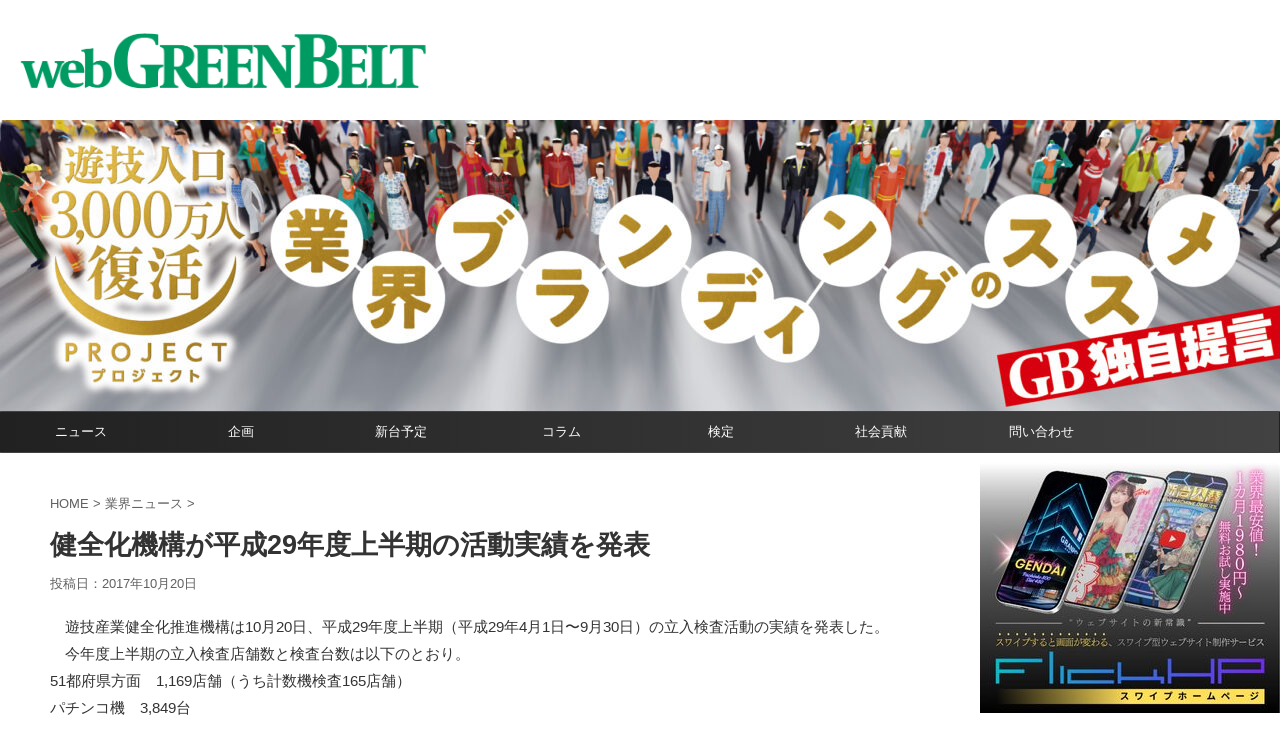

--- FILE ---
content_type: text/html; charset=UTF-8
request_url: https://web-greenbelt.jp/00009984/
body_size: 19892
content:
<!DOCTYPE html>
<!--[if lt IE 7]>
<html class="ie6" lang="ja"> <![endif]-->
<!--[if IE 7]>
<html class="i7" lang="ja"> <![endif]-->
<!--[if IE 8]>
<html class="ie" lang="ja"> <![endif]-->
<!--[if gt IE 8]><!-->
<html lang="ja" class="s-navi-right s-navi-search-overlay ">
	<!--<![endif]-->
	<head prefix="og: http://ogp.me/ns# fb: http://ogp.me/ns/fb# article: http://ogp.me/ns/article#">
		<meta charset="UTF-8" >
		<meta name="viewport" content="width=device-width,initial-scale=1.0,user-scalable=no,viewport-fit=cover">
		<meta name="format-detection" content="telephone=no" >

		
		<link rel="alternate" type="application/rss+xml" title="グリーンべると（パチンコ・パチスロ業界メディア） RSS Feed" href="https://web-greenbelt.jp/feed/" />
		<link rel="pingback" href="https://web-greenbelt.jp/wordpress/xmlrpc.php" >
		<!--[if lt IE 9]>
		<script src="https://web-greenbelt.jp/wordpress/wp-content/themes/affinger/js/html5shiv.js"></script>
		<![endif]-->
				<meta name='robots' content='max-image-preview:large' />
	<style>img:is([sizes="auto" i], [sizes^="auto," i]) { contain-intrinsic-size: 3000px 1500px }</style>
	<title>健全化機構が平成29年度上半期の活動実績を発表 - グリーンべると（パチンコ・パチスロ業界メディア）</title>
<script type="text/javascript">
/* <![CDATA[ */
window._wpemojiSettings = {"baseUrl":"https:\/\/s.w.org\/images\/core\/emoji\/16.0.1\/72x72\/","ext":".png","svgUrl":"https:\/\/s.w.org\/images\/core\/emoji\/16.0.1\/svg\/","svgExt":".svg","source":{"concatemoji":"https:\/\/web-greenbelt.jp\/wordpress\/wp-includes\/js\/wp-emoji-release.min.js?ver=6.8.2"}};
/*! This file is auto-generated */
!function(s,n){var o,i,e;function c(e){try{var t={supportTests:e,timestamp:(new Date).valueOf()};sessionStorage.setItem(o,JSON.stringify(t))}catch(e){}}function p(e,t,n){e.clearRect(0,0,e.canvas.width,e.canvas.height),e.fillText(t,0,0);var t=new Uint32Array(e.getImageData(0,0,e.canvas.width,e.canvas.height).data),a=(e.clearRect(0,0,e.canvas.width,e.canvas.height),e.fillText(n,0,0),new Uint32Array(e.getImageData(0,0,e.canvas.width,e.canvas.height).data));return t.every(function(e,t){return e===a[t]})}function u(e,t){e.clearRect(0,0,e.canvas.width,e.canvas.height),e.fillText(t,0,0);for(var n=e.getImageData(16,16,1,1),a=0;a<n.data.length;a++)if(0!==n.data[a])return!1;return!0}function f(e,t,n,a){switch(t){case"flag":return n(e,"\ud83c\udff3\ufe0f\u200d\u26a7\ufe0f","\ud83c\udff3\ufe0f\u200b\u26a7\ufe0f")?!1:!n(e,"\ud83c\udde8\ud83c\uddf6","\ud83c\udde8\u200b\ud83c\uddf6")&&!n(e,"\ud83c\udff4\udb40\udc67\udb40\udc62\udb40\udc65\udb40\udc6e\udb40\udc67\udb40\udc7f","\ud83c\udff4\u200b\udb40\udc67\u200b\udb40\udc62\u200b\udb40\udc65\u200b\udb40\udc6e\u200b\udb40\udc67\u200b\udb40\udc7f");case"emoji":return!a(e,"\ud83e\udedf")}return!1}function g(e,t,n,a){var r="undefined"!=typeof WorkerGlobalScope&&self instanceof WorkerGlobalScope?new OffscreenCanvas(300,150):s.createElement("canvas"),o=r.getContext("2d",{willReadFrequently:!0}),i=(o.textBaseline="top",o.font="600 32px Arial",{});return e.forEach(function(e){i[e]=t(o,e,n,a)}),i}function t(e){var t=s.createElement("script");t.src=e,t.defer=!0,s.head.appendChild(t)}"undefined"!=typeof Promise&&(o="wpEmojiSettingsSupports",i=["flag","emoji"],n.supports={everything:!0,everythingExceptFlag:!0},e=new Promise(function(e){s.addEventListener("DOMContentLoaded",e,{once:!0})}),new Promise(function(t){var n=function(){try{var e=JSON.parse(sessionStorage.getItem(o));if("object"==typeof e&&"number"==typeof e.timestamp&&(new Date).valueOf()<e.timestamp+604800&&"object"==typeof e.supportTests)return e.supportTests}catch(e){}return null}();if(!n){if("undefined"!=typeof Worker&&"undefined"!=typeof OffscreenCanvas&&"undefined"!=typeof URL&&URL.createObjectURL&&"undefined"!=typeof Blob)try{var e="postMessage("+g.toString()+"("+[JSON.stringify(i),f.toString(),p.toString(),u.toString()].join(",")+"));",a=new Blob([e],{type:"text/javascript"}),r=new Worker(URL.createObjectURL(a),{name:"wpTestEmojiSupports"});return void(r.onmessage=function(e){c(n=e.data),r.terminate(),t(n)})}catch(e){}c(n=g(i,f,p,u))}t(n)}).then(function(e){for(var t in e)n.supports[t]=e[t],n.supports.everything=n.supports.everything&&n.supports[t],"flag"!==t&&(n.supports.everythingExceptFlag=n.supports.everythingExceptFlag&&n.supports[t]);n.supports.everythingExceptFlag=n.supports.everythingExceptFlag&&!n.supports.flag,n.DOMReady=!1,n.readyCallback=function(){n.DOMReady=!0}}).then(function(){return e}).then(function(){var e;n.supports.everything||(n.readyCallback(),(e=n.source||{}).concatemoji?t(e.concatemoji):e.wpemoji&&e.twemoji&&(t(e.twemoji),t(e.wpemoji)))}))}((window,document),window._wpemojiSettings);
/* ]]> */
</script>
<!-- web-greenbelt.jp is managing ads with Advanced Ads 2.0.10 – https://wpadvancedads.com/ --><script id="green-ready">
			window.advanced_ads_ready=function(e,a){a=a||"complete";var d=function(e){return"interactive"===a?"loading"!==e:"complete"===e};d(document.readyState)?e():document.addEventListener("readystatechange",(function(a){d(a.target.readyState)&&e()}),{once:"interactive"===a})},window.advanced_ads_ready_queue=window.advanced_ads_ready_queue||[];		</script>
		<style id='wp-emoji-styles-inline-css' type='text/css'>

	img.wp-smiley, img.emoji {
		display: inline !important;
		border: none !important;
		box-shadow: none !important;
		height: 1em !important;
		width: 1em !important;
		margin: 0 0.07em !important;
		vertical-align: -0.1em !important;
		background: none !important;
		padding: 0 !important;
	}
</style>
<link rel='stylesheet' id='wp-block-library-css' href='https://web-greenbelt.jp/wordpress/wp-includes/css/dist/block-library/style.min.css?ver=6.8.2' type='text/css' media='all' />
<style id='classic-theme-styles-inline-css' type='text/css'>
/*! This file is auto-generated */
.wp-block-button__link{color:#fff;background-color:#32373c;border-radius:9999px;box-shadow:none;text-decoration:none;padding:calc(.667em + 2px) calc(1.333em + 2px);font-size:1.125em}.wp-block-file__button{background:#32373c;color:#fff;text-decoration:none}
</style>
<style id='global-styles-inline-css' type='text/css'>
:root{--wp--preset--aspect-ratio--square: 1;--wp--preset--aspect-ratio--4-3: 4/3;--wp--preset--aspect-ratio--3-4: 3/4;--wp--preset--aspect-ratio--3-2: 3/2;--wp--preset--aspect-ratio--2-3: 2/3;--wp--preset--aspect-ratio--16-9: 16/9;--wp--preset--aspect-ratio--9-16: 9/16;--wp--preset--color--black: #000000;--wp--preset--color--cyan-bluish-gray: #abb8c3;--wp--preset--color--white: #ffffff;--wp--preset--color--pale-pink: #f78da7;--wp--preset--color--vivid-red: #cf2e2e;--wp--preset--color--luminous-vivid-orange: #ff6900;--wp--preset--color--luminous-vivid-amber: #fcb900;--wp--preset--color--light-green-cyan: #eefaff;--wp--preset--color--vivid-green-cyan: #00d084;--wp--preset--color--pale-cyan-blue: #8ed1fc;--wp--preset--color--vivid-cyan-blue: #0693e3;--wp--preset--color--vivid-purple: #9b51e0;--wp--preset--color--soft-red: #e92f3d;--wp--preset--color--light-grayish-red: #fdf0f2;--wp--preset--color--vivid-yellow: #ffc107;--wp--preset--color--very-pale-yellow: #fffde7;--wp--preset--color--very-light-gray: #fafafa;--wp--preset--color--very-dark-gray: #313131;--wp--preset--color--original-color-a: #43a047;--wp--preset--color--original-color-b: #795548;--wp--preset--color--original-color-c: #ec407a;--wp--preset--color--original-color-d: #9e9d24;--wp--preset--gradient--vivid-cyan-blue-to-vivid-purple: linear-gradient(135deg,rgba(6,147,227,1) 0%,rgb(155,81,224) 100%);--wp--preset--gradient--light-green-cyan-to-vivid-green-cyan: linear-gradient(135deg,rgb(122,220,180) 0%,rgb(0,208,130) 100%);--wp--preset--gradient--luminous-vivid-amber-to-luminous-vivid-orange: linear-gradient(135deg,rgba(252,185,0,1) 0%,rgba(255,105,0,1) 100%);--wp--preset--gradient--luminous-vivid-orange-to-vivid-red: linear-gradient(135deg,rgba(255,105,0,1) 0%,rgb(207,46,46) 100%);--wp--preset--gradient--very-light-gray-to-cyan-bluish-gray: linear-gradient(135deg,rgb(238,238,238) 0%,rgb(169,184,195) 100%);--wp--preset--gradient--cool-to-warm-spectrum: linear-gradient(135deg,rgb(74,234,220) 0%,rgb(151,120,209) 20%,rgb(207,42,186) 40%,rgb(238,44,130) 60%,rgb(251,105,98) 80%,rgb(254,248,76) 100%);--wp--preset--gradient--blush-light-purple: linear-gradient(135deg,rgb(255,206,236) 0%,rgb(152,150,240) 100%);--wp--preset--gradient--blush-bordeaux: linear-gradient(135deg,rgb(254,205,165) 0%,rgb(254,45,45) 50%,rgb(107,0,62) 100%);--wp--preset--gradient--luminous-dusk: linear-gradient(135deg,rgb(255,203,112) 0%,rgb(199,81,192) 50%,rgb(65,88,208) 100%);--wp--preset--gradient--pale-ocean: linear-gradient(135deg,rgb(255,245,203) 0%,rgb(182,227,212) 50%,rgb(51,167,181) 100%);--wp--preset--gradient--electric-grass: linear-gradient(135deg,rgb(202,248,128) 0%,rgb(113,206,126) 100%);--wp--preset--gradient--midnight: linear-gradient(135deg,rgb(2,3,129) 0%,rgb(40,116,252) 100%);--wp--preset--font-size--small: .8em;--wp--preset--font-size--medium: 20px;--wp--preset--font-size--large: 1.5em;--wp--preset--font-size--x-large: 42px;--wp--preset--font-size--st-regular: 1em;--wp--preset--font-size--huge: 3em;--wp--preset--spacing--20: 0.44rem;--wp--preset--spacing--30: 0.67rem;--wp--preset--spacing--40: 1rem;--wp--preset--spacing--50: 1.5rem;--wp--preset--spacing--60: 2.25rem;--wp--preset--spacing--70: 3.38rem;--wp--preset--spacing--80: 5.06rem;--wp--preset--spacing--af-spacing-ss: 5px;--wp--preset--spacing--af-spacing-s: 10px;--wp--preset--spacing--af-spacing-m: 20px;--wp--preset--spacing--af-spacing-l: 40px;--wp--preset--spacing--af-spacing-ll: 60px;--wp--preset--spacing--af-spacing-xl: 80px;--wp--preset--spacing--af-spacing-xxl: 100px;--wp--preset--shadow--natural: 6px 6px 9px rgba(0, 0, 0, 0.2);--wp--preset--shadow--deep: 12px 12px 50px rgba(0, 0, 0, 0.4);--wp--preset--shadow--sharp: 6px 6px 0px rgba(0, 0, 0, 0.2);--wp--preset--shadow--outlined: 6px 6px 0px -3px rgba(255, 255, 255, 1), 6px 6px rgba(0, 0, 0, 1);--wp--preset--shadow--crisp: 6px 6px 0px rgba(0, 0, 0, 1);}:where(.is-layout-flex){gap: 0.5em;}:where(.is-layout-grid){gap: 0.5em;}body .is-layout-flex{display: flex;}.is-layout-flex{flex-wrap: wrap;align-items: center;}.is-layout-flex > :is(*, div){margin: 0;}body .is-layout-grid{display: grid;}.is-layout-grid > :is(*, div){margin: 0;}:where(.wp-block-columns.is-layout-flex){gap: 2em;}:where(.wp-block-columns.is-layout-grid){gap: 2em;}:where(.wp-block-post-template.is-layout-flex){gap: 1.25em;}:where(.wp-block-post-template.is-layout-grid){gap: 1.25em;}.has-black-color{color: var(--wp--preset--color--black) !important;}.has-cyan-bluish-gray-color{color: var(--wp--preset--color--cyan-bluish-gray) !important;}.has-white-color{color: var(--wp--preset--color--white) !important;}.has-pale-pink-color{color: var(--wp--preset--color--pale-pink) !important;}.has-vivid-red-color{color: var(--wp--preset--color--vivid-red) !important;}.has-luminous-vivid-orange-color{color: var(--wp--preset--color--luminous-vivid-orange) !important;}.has-luminous-vivid-amber-color{color: var(--wp--preset--color--luminous-vivid-amber) !important;}.has-light-green-cyan-color{color: var(--wp--preset--color--light-green-cyan) !important;}.has-vivid-green-cyan-color{color: var(--wp--preset--color--vivid-green-cyan) !important;}.has-pale-cyan-blue-color{color: var(--wp--preset--color--pale-cyan-blue) !important;}.has-vivid-cyan-blue-color{color: var(--wp--preset--color--vivid-cyan-blue) !important;}.has-vivid-purple-color{color: var(--wp--preset--color--vivid-purple) !important;}.has-black-background-color{background-color: var(--wp--preset--color--black) !important;}.has-cyan-bluish-gray-background-color{background-color: var(--wp--preset--color--cyan-bluish-gray) !important;}.has-white-background-color{background-color: var(--wp--preset--color--white) !important;}.has-pale-pink-background-color{background-color: var(--wp--preset--color--pale-pink) !important;}.has-vivid-red-background-color{background-color: var(--wp--preset--color--vivid-red) !important;}.has-luminous-vivid-orange-background-color{background-color: var(--wp--preset--color--luminous-vivid-orange) !important;}.has-luminous-vivid-amber-background-color{background-color: var(--wp--preset--color--luminous-vivid-amber) !important;}.has-light-green-cyan-background-color{background-color: var(--wp--preset--color--light-green-cyan) !important;}.has-vivid-green-cyan-background-color{background-color: var(--wp--preset--color--vivid-green-cyan) !important;}.has-pale-cyan-blue-background-color{background-color: var(--wp--preset--color--pale-cyan-blue) !important;}.has-vivid-cyan-blue-background-color{background-color: var(--wp--preset--color--vivid-cyan-blue) !important;}.has-vivid-purple-background-color{background-color: var(--wp--preset--color--vivid-purple) !important;}.has-black-border-color{border-color: var(--wp--preset--color--black) !important;}.has-cyan-bluish-gray-border-color{border-color: var(--wp--preset--color--cyan-bluish-gray) !important;}.has-white-border-color{border-color: var(--wp--preset--color--white) !important;}.has-pale-pink-border-color{border-color: var(--wp--preset--color--pale-pink) !important;}.has-vivid-red-border-color{border-color: var(--wp--preset--color--vivid-red) !important;}.has-luminous-vivid-orange-border-color{border-color: var(--wp--preset--color--luminous-vivid-orange) !important;}.has-luminous-vivid-amber-border-color{border-color: var(--wp--preset--color--luminous-vivid-amber) !important;}.has-light-green-cyan-border-color{border-color: var(--wp--preset--color--light-green-cyan) !important;}.has-vivid-green-cyan-border-color{border-color: var(--wp--preset--color--vivid-green-cyan) !important;}.has-pale-cyan-blue-border-color{border-color: var(--wp--preset--color--pale-cyan-blue) !important;}.has-vivid-cyan-blue-border-color{border-color: var(--wp--preset--color--vivid-cyan-blue) !important;}.has-vivid-purple-border-color{border-color: var(--wp--preset--color--vivid-purple) !important;}.has-vivid-cyan-blue-to-vivid-purple-gradient-background{background: var(--wp--preset--gradient--vivid-cyan-blue-to-vivid-purple) !important;}.has-light-green-cyan-to-vivid-green-cyan-gradient-background{background: var(--wp--preset--gradient--light-green-cyan-to-vivid-green-cyan) !important;}.has-luminous-vivid-amber-to-luminous-vivid-orange-gradient-background{background: var(--wp--preset--gradient--luminous-vivid-amber-to-luminous-vivid-orange) !important;}.has-luminous-vivid-orange-to-vivid-red-gradient-background{background: var(--wp--preset--gradient--luminous-vivid-orange-to-vivid-red) !important;}.has-very-light-gray-to-cyan-bluish-gray-gradient-background{background: var(--wp--preset--gradient--very-light-gray-to-cyan-bluish-gray) !important;}.has-cool-to-warm-spectrum-gradient-background{background: var(--wp--preset--gradient--cool-to-warm-spectrum) !important;}.has-blush-light-purple-gradient-background{background: var(--wp--preset--gradient--blush-light-purple) !important;}.has-blush-bordeaux-gradient-background{background: var(--wp--preset--gradient--blush-bordeaux) !important;}.has-luminous-dusk-gradient-background{background: var(--wp--preset--gradient--luminous-dusk) !important;}.has-pale-ocean-gradient-background{background: var(--wp--preset--gradient--pale-ocean) !important;}.has-electric-grass-gradient-background{background: var(--wp--preset--gradient--electric-grass) !important;}.has-midnight-gradient-background{background: var(--wp--preset--gradient--midnight) !important;}.has-small-font-size{font-size: var(--wp--preset--font-size--small) !important;}.has-medium-font-size{font-size: var(--wp--preset--font-size--medium) !important;}.has-large-font-size{font-size: var(--wp--preset--font-size--large) !important;}.has-x-large-font-size{font-size: var(--wp--preset--font-size--x-large) !important;}
:where(.wp-block-post-template.is-layout-flex){gap: 1.25em;}:where(.wp-block-post-template.is-layout-grid){gap: 1.25em;}
:where(.wp-block-columns.is-layout-flex){gap: 2em;}:where(.wp-block-columns.is-layout-grid){gap: 2em;}
:root :where(.wp-block-pullquote){font-size: 1.5em;line-height: 1.6;}
</style>
<link rel='stylesheet' id='searchandfilter-css' href='https://web-greenbelt.jp/wordpress/wp-content/plugins/search-filter/style.css?ver=1' type='text/css' media='all' />
<link rel='stylesheet' id='crp-style-grid-css' href='https://web-greenbelt.jp/wordpress/wp-content/plugins/contextual-related-posts/css/grid.min.css?ver=4.0.3' type='text/css' media='all' />
<style id='crp-style-grid-inline-css' type='text/css'>

			.crp_related.crp-grid ul li a.crp_link {
				grid-template-rows: 150px auto;
			}
			.crp_related.crp-grid ul {
				grid-template-columns: repeat(auto-fill, minmax(150px, 1fr));
			}
			
</style>
<link rel='stylesheet' id='ez-toc-css' href='https://web-greenbelt.jp/wordpress/wp-content/plugins/easy-table-of-contents/assets/css/screen.min.css?ver=2.0.79.2' type='text/css' media='all' />
<style id='ez-toc-inline-css' type='text/css'>
div#ez-toc-container .ez-toc-title {font-size: 120%;}div#ez-toc-container .ez-toc-title {font-weight: 500;}div#ez-toc-container ul li , div#ez-toc-container ul li a {font-size: 95%;}div#ez-toc-container ul li , div#ez-toc-container ul li a {font-weight: 500;}div#ez-toc-container nav ul ul li {font-size: 90%;}.ez-toc-box-title {font-weight: bold; margin-bottom: 10px; text-align: center; text-transform: uppercase; letter-spacing: 1px; color: #666; padding-bottom: 5px;position:absolute;top:-4%;left:5%;background-color: inherit;transition: top 0.3s ease;}.ez-toc-box-title.toc-closed {top:-25%;}
.ez-toc-container-direction {direction: ltr;}.ez-toc-counter ul{counter-reset: item ;}.ez-toc-counter nav ul li a::before {content: counters(item, '.', decimal) '. ';display: inline-block;counter-increment: item;flex-grow: 0;flex-shrink: 0;margin-right: .2em; float: left; }.ez-toc-widget-direction {direction: ltr;}.ez-toc-widget-container ul{counter-reset: item ;}.ez-toc-widget-container nav ul li a::before {content: counters(item, '.', decimal) '. ';display: inline-block;counter-increment: item;flex-grow: 0;flex-shrink: 0;margin-right: .2em; float: left; }
</style>
<link rel='stylesheet' id='fontawesome-css' href='https://web-greenbelt.jp/wordpress/wp-content/themes/affinger-child/fontawesome/css/all.min.css?ver=6.8.2' type='text/css' media='all' />
<link rel='stylesheet' id='colorbox-style-css' href='https://web-greenbelt.jp/wordpress/wp-content/themes/affinger-child/colorbox.css?ver=6.8.2' type='text/css' media='all' />
<link rel='stylesheet' id='normalize-css' href='https://web-greenbelt.jp/wordpress/wp-content/themes/affinger/css/normalize.css?ver=1.5.9' type='text/css' media='all' />
<link rel='stylesheet' id='st_svg-css' href='https://web-greenbelt.jp/wordpress/wp-content/themes/affinger/st_svg/style.css?ver=20240601' type='text/css' media='all' />
<link rel='stylesheet' id='fonts-googleapis-roboto400-css' href='//fonts.googleapis.com/css2?family=Roboto%3Awght%40400&#038;display=swap&#038;ver=6.8.2' type='text/css' media='all' />
<link rel='stylesheet' id='style-css' href='https://web-greenbelt.jp/wordpress/wp-content/themes/affinger/style.css?ver=20240601' type='text/css' media='all' />
<link rel='stylesheet' id='child-style-css' href='https://web-greenbelt.jp/wordpress/wp-content/themes/affinger-child/style.css?ver=20240601' type='text/css' media='all' />
<link rel='stylesheet' id='single-css' href='https://web-greenbelt.jp/wordpress/wp-content/themes/affinger/st-rankcss.php' type='text/css' media='all' />
<link rel='stylesheet' id='af-custom-fields-frontend-css' href='https://web-greenbelt.jp/wordpress/wp-content/themes/affinger/af-custom-fields/css/frontend.css?ver=1.0.0' type='text/css' media='all' />
<link rel='stylesheet' id='st-themecss-css' href='https://web-greenbelt.jp/wordpress/wp-content/themes/affinger/st-themecss-loader.php?ver=6.8.2' type='text/css' media='all' />
<script type="text/javascript" src="https://web-greenbelt.jp/wordpress/wp-includes/js/jquery/jquery.min.js?ver=3.7.1" id="jquery-core-js"></script>
<script type="text/javascript" src="https://web-greenbelt.jp/wordpress/wp-includes/js/jquery/jquery-migrate.min.js?ver=3.4.1" id="jquery-migrate-js"></script>
<script type="text/javascript" src="https://web-greenbelt.jp/wordpress/wp-content/themes/affinger-child/js/util.js?ver=1.0" id="utility-js"></script>
<script type="text/javascript" src="https://web-greenbelt.jp/wordpress/wp-content/themes/affinger-child/js/jquery.colorbox-min.js?ver=1.6.4" id="colorbox-js"></script>
<link rel="https://api.w.org/" href="https://web-greenbelt.jp/wp-json/" /><link rel="alternate" title="JSON" type="application/json" href="https://web-greenbelt.jp/wp-json/wp/v2/posts/22245" /><link rel='shortlink' href='https://web-greenbelt.jp/?p=22245' />
<link rel="alternate" title="oEmbed (JSON)" type="application/json+oembed" href="https://web-greenbelt.jp/wp-json/oembed/1.0/embed?url=https%3A%2F%2Fweb-greenbelt.jp%2F00009984%2F" />
<link rel="alternate" title="oEmbed (XML)" type="text/xml+oembed" href="https://web-greenbelt.jp/wp-json/oembed/1.0/embed?url=https%3A%2F%2Fweb-greenbelt.jp%2F00009984%2F&#038;format=xml" />
<meta name="robots" content="index, follow" />
<link rel="canonical" href="https://web-greenbelt.jp/00009984/" />
<script  async src="https://pagead2.googlesyndication.com/pagead/js/adsbygoogle.js?client=ca-pub-2416348734092918" crossorigin="anonymous"></script><!-- グーグルアナリティクス -->
<!-- Global site tag (gtag.js) - Google Analytics -->
<script async src="https://www.googletagmanager.com/gtag/js?id=G-RT095RNXCM"></script>
<script>
  window.dataLayer = window.dataLayer || [];
  function gtag(){dataLayer.push(arguments);}
  gtag('js', new Date());

  gtag('config', 'G-RT095RNXCM');
gtag('config', 'UA-50029982-1');

</script>
<!-- ここまで -->

<!-- FLUX 
<script src="https://flux-cdn.com/client/00836/web-greenbelt_01021.min.js" async></script>
 ここまで -->

<!--  クライド　アンカー　ヘッダー -->
 	<script src="https://web-greenbelt.jp/freepass_bidder.js?cb=202511201840"></script>
<!-- ここまで -->
<link rel="icon" href="https://web-greenbelt.jp/wordpress/wp-content/uploads/2021/12/cropped-webgb_logo_icon1-32x32.png" sizes="32x32" />
<link rel="icon" href="https://web-greenbelt.jp/wordpress/wp-content/uploads/2021/12/cropped-webgb_logo_icon1-192x192.png" sizes="192x192" />
<link rel="apple-touch-icon" href="https://web-greenbelt.jp/wordpress/wp-content/uploads/2021/12/cropped-webgb_logo_icon1-180x180.png" />
<meta name="msapplication-TileImage" content="https://web-greenbelt.jp/wordpress/wp-content/uploads/2021/12/cropped-webgb_logo_icon1-270x270.png" />
<script type="application/ld+json">{"@context":"https://schema.org","@type":"NewsArticle","headline":"健全化機構が平成29年度上半期の活動実績を発表","description":"　遊技産業健全化推進機構は10月20日、平成29年度上半期（平成29年4月1日〜9月30日）の立入検査活動の実績を発表した。　今年度上半期の立入検査店舗数と検査台数は以下のとおり。51都府県方面　1,169店舗（うち計数機検査165店舗）パ","url":"https://web-greenbelt.jp/00009984/","datePublished":"2017-10-20T09:57:00+00:00","dateModified":"2017-10-20T09:57:00+00:00","author":{"@type":"Organization","name":"グリーンべると（パチンコ・パチスロ業界メディア）","url":"https://web-greenbelt.jp/https://web-greenbelt.jp/"},"publisher":{"@type":"Organization","name":"グリーンべると（パチンコ・パチスロ業界メディア）","logo":{"@type":"ImageObject","url":"https://web-greenbelt.jp/wordpress/wp-content/uploads/2021/12/gb_logo_600-6001.jpg","width":600,"height":60}},"mainEntityOfPage":{"@type":"WebPage","@id":"https://web-greenbelt.jp/00009984/"}}</script>
		<style type="text/css" id="wp-custom-css">
			.copyr {
display:none;
}


/* プルダウン本体の見た目 */
/* 横並びレイアウト */
.quantity-row {
  display: inline-flex;
  align-items: center;
  gap: 6px; /* ラベルとの間隔 */
}

/* select の装飾 */
.select-wrap {
  position: relative;
  display: inline-block;
}

.select-wrap select#quantity {
  width: 140px;
  padding: 6px 26px 6px 10px;
  font-size: 16px;
  border: 1px solid #ccc;
  border-radius: 4px;
  background: #fff;
  color: #333;
  appearance: none;
  -webkit-appearance: none;
  -moz-appearance: none;
  box-sizing: border-box;
}

/* ▼アイコン */
.select-wrap::after {
  content: "▾";  /* "▼" "⌄" なども可 */
  position: absolute;
  right: 10px;
  top: 50%;
  transform: translateY(-50%);
  color: #666;
  font-size: 12px;
  pointer-events: none;
}

.select-wrap select#quantity:focus {
  outline: none;
  border-color: #0073aa;
  box-shadow: 0 0 2px rgba(0,115,170,.5);
}

/* スタッフ手帳購入フォーム */
.order-qty-select {
    width: 180px;
    max-width: 100%;
}

.order-qty-select {
    width: 200px;
    max-width: 100%;
    border: 1px solid #000 !important;   /* 黒い枠線を常時表示 */
    border-radius: 4px;                  /* 少し角を丸める（不要なら消してOK） */
    box-sizing: border-box;
}

		</style>
						
<!-- OGP -->

<meta property="og:type" content="article">
<meta property="og:title" content="健全化機構が平成29年度上半期の活動実績を発表">
<meta property="og:url" content="https://web-greenbelt.jp/00009984/">
<meta property="og:description" content="遊技産業健全化推進機構は10月20日、平成29年度上半期（平成29年4月1日〜9月30日）の立入検査活動の実績を発表した。　今年度上半期の立入検査店舗数と検査台数は以下のとおり。51都府県方面　1, ">
<meta property="og:site_name" content="グリーンべると（パチンコ・パチスロ業界メディア）">
<meta property="og:image" content="https://web-greenbelt.jp/wordpress/wp-content/themes/affinger/images/no-img.png">


	<meta property="article:published_time" content="2017-10-20T18:57:00+09:00" />
			<meta property="article:modified_time" content="2017-10-20T18:57:00+09:00" />
		<meta property="article:author" content="グリーンべると編集部" />

		<meta name="twitter:site" content="@web_greenbelt">

	<meta name="twitter:card" content="summary_large_image">
	
<meta name="twitter:title" content="健全化機構が平成29年度上半期の活動実績を発表">
<meta name="twitter:description" content="遊技産業健全化推進機構は10月20日、平成29年度上半期（平成29年4月1日〜9月30日）の立入検査活動の実績を発表した。　今年度上半期の立入検査店舗数と検査台数は以下のとおり。51都府県方面　1, ">
<meta name="twitter:image" content="https://web-greenbelt.jp/wordpress/wp-content/themes/affinger/images/no-img.png">
<!-- /OGP -->
		


<script>
	(function (window, document, $, undefined) {
		'use strict';

		var SlideBox = (function () {
			/**
			 * @param $element
			 *
			 * @constructor
			 */
			function SlideBox($element) {
				this._$element = $element;
			}

			SlideBox.prototype.$content = function () {
				return this._$element.find('[data-st-slidebox-content]');
			};

			SlideBox.prototype.$toggle = function () {
				return this._$element.find('[data-st-slidebox-toggle]');
			};

			SlideBox.prototype.$icon = function () {
				return this._$element.find('[data-st-slidebox-icon]');
			};

			SlideBox.prototype.$text = function () {
				return this._$element.find('[data-st-slidebox-text]');
			};

			SlideBox.prototype.is_expanded = function () {
				return !!(this._$element.filter('[data-st-slidebox-expanded="true"]').length);
			};

			SlideBox.prototype.expand = function () {
				var self = this;

				this.$content().slideDown()
					.promise()
					.then(function () {
						var $icon = self.$icon();
						var $text = self.$text();

						$icon.removeClass($icon.attr('data-st-slidebox-icon-collapsed'))
							.addClass($icon.attr('data-st-slidebox-icon-expanded'))

						$text.text($text.attr('data-st-slidebox-text-expanded'))

						self._$element.removeClass('is-collapsed')
							.addClass('is-expanded');

						self._$element.attr('data-st-slidebox-expanded', 'true');
					});
			};

			SlideBox.prototype.collapse = function () {
				var self = this;

				this.$content().slideUp()
					.promise()
					.then(function () {
						var $icon = self.$icon();
						var $text = self.$text();

						$icon.removeClass($icon.attr('data-st-slidebox-icon-expanded'))
							.addClass($icon.attr('data-st-slidebox-icon-collapsed'))

						$text.text($text.attr('data-st-slidebox-text-collapsed'))

						self._$element.removeClass('is-expanded')
							.addClass('is-collapsed');

						self._$element.attr('data-st-slidebox-expanded', 'false');
					});
			};

			SlideBox.prototype.toggle = function () {
				if (this.is_expanded()) {
					this.collapse();
				} else {
					this.expand();
				}
			};

			SlideBox.prototype.add_event_listeners = function () {
				var self = this;

				this.$toggle().on('click', function (event) {
					self.toggle();
				});
			};

			SlideBox.prototype.initialize = function () {
				this.add_event_listeners();
			};

			return SlideBox;
		}());

		function on_ready() {
			var slideBoxes = [];

			$('[data-st-slidebox]').each(function () {
				var $element = $(this);
				var slideBox = new SlideBox($element);

				slideBoxes.push(slideBox);

				slideBox.initialize();
			});

			return slideBoxes;
		}

		$(on_ready);
	}(window, window.document, jQuery));
</script>


<script>
	(function (window, document, $, undefined) {
		'use strict';

		$(function(){
			/* 第一階層のみの目次にクラスを挿入 */
			$("#toc_container:not(:has(ul ul))").addClass("only-toc");
			/* アコーディオンメニュー内のカテゴリーにクラス追加 */
			$(".st-ac-box ul:has(.cat-item)").each(function(){
				$(this).addClass("st-ac-cat");
			});
		});
	}(window, window.document, jQuery));
</script>

<script>
	(function (window, document, $, undefined) {
		'use strict';

		$(function(){
									$('.st-star').parent('.rankh4').css('padding-bottom','5px'); // スターがある場合のランキング見出し調整
		});
	}(window, window.document, jQuery));
</script>




	<script>
		(function (window, document, $, undefined) {
			'use strict';

			$(function() {
				$('.is-style-st-paragraph-kaiwa').wrapInner('<span class="st-paragraph-kaiwa-text">');
			});
		}(window, window.document, jQuery));
	</script>

	<script>
		(function (window, document, $, undefined) {
			'use strict';

			$(function() {
				$('.is-style-st-paragraph-kaiwa-b').wrapInner('<span class="st-paragraph-kaiwa-text">');
			});
		}(window, window.document, jQuery));
	</script>

<script>
	/* Gutenbergスタイルを調整 */
	(function (window, document, $, undefined) {
		'use strict';

		$(function() {
			$( '[class^="is-style-st-paragraph-"],[class*=" is-style-st-paragraph-"]' ).wrapInner( '<span class="st-noflex"></span>' );
		});
	}(window, window.document, jQuery));
</script>





		
<!-- 		Bingサイト確認 -->
		<meta name="msvalidate.01" content="3AFB5B1FA4C3F1D49E7F116B1E69E533" />
<!-- ここまで -->

<!-- Google Tag Manager -->
<script>(function(w,d,s,l,i){w[l]=w[l]||[];w[l].push({'gtm.start':
new Date().getTime(),event:'gtm.js'});var f=d.getElementsByTagName(s)[0],
j=d.createElement(s),dl=l!='dataLayer'?'&l='+l:'';j.async=true;j.src=
'https://www.googletagmanager.com/gtm.js?id='+i+dl;f.parentNode.insertBefore(j,f);
})(window,document,'script','dataLayer','GTM-WK8B3R75');</script>
<!-- End Google Tag Manager -->



	</head>
	<body class="wp-singular post-template-default single single-post postid-22245 single-format-standard wp-theme-affinger wp-child-theme-affinger-child st-af-ex single-cat-1 not-front-page aa-prefix-green-" >
		
		<!-- Google Tag Manager (noscript) -->
<noscript><iframe src="https://www.googletagmanager.com/ns.html?id=GTM-WK8B3R75"
height="0" width="0" style="display:none;visibility:hidden"></iframe></noscript>
<!-- End Google Tag Manager (noscript) -->
		
		
				<div id="st-ami">
				<div id="wrapper" class="">
				<div id="wrapper-in">
					<header id="">
						<div id="headbox-bg">
							<div class="clearfix" id="headbox">
									<nav id="s-navi" class="pcnone" data-st-nav data-st-nav-type="normal">
		<dl class="acordion is-active" data-st-nav-primary>
			<dt class="trigger">
				<p class="acordion_button"><span class="op op-menu has-text"><i class="st-fa st-svg-menu"></i></span></p>

				
									<div id="st-mobile-logo"></div>
				
				<!-- 追加メニュー -->
				
				<!-- 追加メニュー2 -->
				
			</dt>

			<dd class="acordion_tree">
				<div class="acordion_tree_content">

					
					
					<div class="clear"></div>

					
				</div>
			</dd>

					</dl>

					</nav>
									<div id="header-l">
											<!-- ロゴ又はブログ名 -->
    					<p class="sitename sitename-only"><a href="https://web-greenbelt.jp/">
                					<img class="sitename-only-img" src="https://web-greenbelt.jp/wordpress/wp-content/uploads/2021/12/webgb_logo_2021.png" width="910" height="171" alt="グリーンべると（パチンコ・パチスロ業界メディア）">                            </a></p>
            
									</div><!-- /#header-l -->
								<div id="header-r" class="smanone">
																		
								</div><!-- /#header-r -->
							</div><!-- /#headbox-bg -->
						</div><!-- /#headbox clearfix -->

						
						
						
											

	
	
		<div id="gazou-wide">
			
																		<div id="st-headerbox"><div id="st-header">
							
		<div id="st_custom_html_widget-19" class="widget_text top-content widget_st_custom_html_widget">
		
		<div class="textwidget custom-html-widget">
			<!-- トップ -->
<div style="margin-bottom: -20px;" id="green-1628201014"><p><a href="https://web-greenbelt.jp/%e3%80%90greenbelt%e7%8b%ac%e8%87%aa%e6%8f%90%e8%a8%80%ef%bc%81%e3%80%91%e9%81%8a%e6%8a%80%e4%ba%ba%e5%8f%a33000%e4%b8%87%e4%ba%ba%e5%be%a9%e6%b4%bb%e3%83%97%e3%83%ad%e3%82%b8%e3%82%a7%e3%82%af/" target="_blank"><img fetchpriority="high" decoding="async" src="https://web-greenbelt.jp/wordpress/wp-content/uploads/2025/05/202507branding_2200-500-1.jpg" alt="" width="1280" height="291" class="aligncenter size-full wp-image-96925" srcset="https://web-greenbelt.jp/wordpress/wp-content/uploads/2025/05/202507branding_2200-500-1.jpg 1280w, https://web-greenbelt.jp/wordpress/wp-content/uploads/2025/05/202507branding_2200-500-1-420x95.jpg 420w, https://web-greenbelt.jp/wordpress/wp-content/uploads/2025/05/202507branding_2200-500-1-840x191.jpg 840w, https://web-greenbelt.jp/wordpress/wp-content/uploads/2025/05/202507branding_2200-500-1-768x175.jpg 768w" sizes="(max-width: 1280px) 100vw, 1280px" /></a></p>
</div>
		</div>

		</div>
								</div></div>
					

							
					<div id="st-menubox">
			<div id="st-menuwide">
				<div id="st-menuwide-fixed">
					<nav class="smanone clearfix"><ul id="menu-%e3%83%98%e3%83%83%e3%83%80%e3%83%bc" class="menu"><li id="menu-item-13091" class="menu-item menu-item-type-taxonomy menu-item-object-category current-post-ancestor current-menu-parent current-post-parent menu-item-13091"><a href="https://web-greenbelt.jp/category/news/">ニュース</a></li>
<li id="menu-item-13092" class="menu-item menu-item-type-taxonomy menu-item-object-category menu-item-13092"><a href="https://web-greenbelt.jp/category/feature/">企画</a></li>
<li id="menu-item-93979" class="menu-item menu-item-type-post_type menu-item-object-post menu-item-93979"><a href="https://web-greenbelt.jp/post-93977/">新台予定</a></li>
<li id="menu-item-13089" class="menu-item menu-item-type-taxonomy menu-item-object-category menu-item-13089"><a href="https://web-greenbelt.jp/category/column/">コラム</a></li>
<li id="menu-item-13093" class="menu-item menu-item-type-post_type_archive menu-item-object-test_info menu-item-13093"><a href="https://web-greenbelt.jp/test_info/">検定</a></li>
<li id="menu-item-34725" class="menu-item menu-item-type-taxonomy menu-item-object-category menu-item-34725"><a href="https://web-greenbelt.jp/category/news/social-contributions/">社会貢献</a></li>
<li id="menu-item-36489" class="menu-item menu-item-type-post_type menu-item-object-page menu-item-36489"><a href="https://web-greenbelt.jp/contact/">問い合わせ</a></li>
</ul></nav>				</div>
			</div>
		</div>
			</div>
		<!-- /gazou -->

					
					
					</header>

					

					<div id="content-w">

					
					
<!-- 											 リンク2回クリックしないと遷移できない現象の対策 -->
<script>document.addEventListener('touchstart',function(){});</script>




<div id="content" class="clearfix">
	<div id="contentInner">

		<main>
			<article>
				<div id="post-22245" class="st-post post-22245 post type-post status-publish format-standard hentry category-news">

			
								
					<!--ぱんくず -->
										<div id="breadcrumb">
					<ol itemscope itemtype="http://schema.org/BreadcrumbList">
							 <li itemprop="itemListElement" itemscope
      itemtype="http://schema.org/ListItem"><a href="https://web-greenbelt.jp" itemprop="item"><span itemprop="name">HOME</span></a> > <meta itemprop="position" content="1" /></li>
						        <li itemprop="itemListElement" itemscope itemtype="http://schema.org/ListItem">
            <a href="https://web-greenbelt.jp/category/news/" itemprop="item">
                <span itemprop="name">業界ニュース</span>
            </a>
            &gt;<meta itemprop="position" content="2" />
        </li>
    					</ol>
					</div>
										<!--/ ぱんくず -->

					<!--ループ開始 -->
					
					
					<h1 class="entry-title">健全化機構が平成29年度上半期の活動実績を発表</h1>

					<div class="blogbox ">
						<p><span class="kdate">
															投稿日：<time class="updated" datetime="2017-10-20T18:57:00+0900">2017年10月20日</time>
													</span></p>
					</div>

					
					<div class="mainbox">
						<div id="nocopy" ><!-- コピー禁止エリアここから -->
																										
							<div class="entry-content">
															<div class="cont">　遊技産業健全化推進機構は10月20日、平成29年度上半期（平成29年4月1日〜9月30日）の立入検査活動の実績を発表した。</p>
<p>　今年度上半期の立入検査店舗数と検査台数は以下のとおり。<br />51都府県方面　1,169店舗（うち計数機検査165店舗）<br />パチンコ機　3,849台<br />パチスロ機　3,994台<br />計数機　165台（玉137、メダル28）</p>
<p>　月別立入検査店舗数は、4月193店舗、5月184店舗、6月220店舗、7月216店舗、8月167店舗、9月189店舗。</p>
<p>　なお、同結果内容には遊技機性能検査の結果等は含まれていない。</p>
</div>
							</div>

							<ul class="link">
														</ul>

							<ul class="gallary">
														</ul>
						</div><!-- コピー禁止エリアここまで -->

												
					<div class="adbox">
				
							
	
									<div style="padding-top:10px;">
						
		
	
					</div>
							</div>
			

													
		<div id="st_custom_html_widget-3" class="widget_text st-widgets-box post-widgets-bottom widget_st_custom_html_widget">
		
		<div class="textwidget custom-html-widget">
			<!--スマホ 通常 -->
		</div>

		</div>
		<div id="widget_crp-3" class="st-widgets-box post-widgets-bottom crp_posts_list_widget"><p class="st-widgets-title">関連記事</p><div class="crp_related crp_related_widget    crp-grid"><ul><li><a href="https://web-greenbelt.jp/post-75633/"     class="crp_link post-75633"><figure><img width="150" height="75" src="https://web-greenbelt.jp/wordpress/wp-content/uploads/2023/08/009ﾊﾞﾅｰ01.jpg" class="crp_featured crp_thumb crp_thumbnail" alt="009ﾊﾞﾅｰ01" style="" title="ニューギンがスマスロ『L009 RE:CYBORG』の稼働支援策を発表" decoding="async" /></figure><span class="crp_title">ニューギンがスマスロ『L009 RE:CYBORG』の稼働支援策を発表</span></a></li><li><a href="https://web-greenbelt.jp/post-106389/"     class="crp_link post-106389"><figure><img width="150" height="78" src="https://web-greenbelt.jp/wordpress/wp-content/uploads/2024/02/平和の企業ロゴ.jpg" class="crp_featured crp_thumb crp_thumbnail" alt="平和の企業ロゴ" style="" title="平和、中間期は増収増益　ゴルフ事業が業績を牽引" decoding="async" srcset="https://web-greenbelt.jp/wordpress/wp-content/uploads/2024/02/平和の企業ロゴ.jpg 640w, https://web-greenbelt.jp/wordpress/wp-content/uploads/2024/02/平和の企業ロゴ-420x219.jpg 420w" sizes="(max-width: 150px) 100vw, 150px" srcset="https://web-greenbelt.jp/wordpress/wp-content/uploads/2024/02/平和の企業ロゴ.jpg 640w, https://web-greenbelt.jp/wordpress/wp-content/uploads/2024/02/平和の企業ロゴ-420x219.jpg 420w" /></figure><span class="crp_title">平和、中間期は増収増益　ゴルフ事業が業績を牽引</span></a></li></ul><div class="crp_clear"></div></div></div>
		<div id="st_custom_html_widget-6" class="widget_text st-widgets-box post-widgets-bottom widget_st_custom_html_widget">
		
		<div class="textwidget custom-html-widget">
			<!-- 関連コンテンツ -->
<script async src="https://pagead2.googlesyndication.com/pagead/js/adsbygoogle.js?client=ca-pub-2416348734092918"
     crossorigin="anonymous"></script>
<ins class="adsbygoogle"
     style="display:block"
     data-ad-format="autorelaxed"
     data-ad-client="ca-pub-2416348734092918"
     data-ad-slot="7849940750">
</ins>
<script>
     (adsbygoogle = window.adsbygoogle || []).push({});
</script>



<!--  pbad -->
<!--  <ins class="adsbygoogle"
     style="display:block"
     data-ad-client="ca-pub-2416348734092918"
     data-ad-slot="7849940750"
    data-matched-content-ui-type="image_sidebyside" 
     data-matched-content-rows-num="7"
     data-matched-content-columns-num="1"
     data-ad-format="autorelaxed"></ins>
<script>
(adsbygoogle = window.adsbygoogle || []).push({});
</script> 
  -->		</div>

		</div>
								
					</div><!-- .mainboxここまで -->

																								
													<p class="tagst">
								<i class="fa fa-folder-open-o" aria-hidden="true"></i>-<a href="https://web-greenbelt.jp/category/news/" rel="category tag">業界ニュース</a><br/>
															</p>
						
					<aside>

						<p class="author" style="display:none;"><a href="https://web-greenbelt.jp/author/adcircle/" title="adcircle" class="vcard author"><span class="fn">author</span></a></p>
												<!--ループ終了-->
																									<!--関連記事-->
						
	
						<!--ページナビ-->
						<div class="p-navi clearfix">
							<dl>
																	<dt>PREV</dt>
									<dd>
										<a href="https://web-greenbelt.jp/00009980/">『SLOT魔法少女まどか☆マギカ』シリーズ第3弾</a>
									</dd>
																									<dt>NEXT</dt>
									<dd>
										<a href="https://web-greenbelt.jp/00009986/">駐車場で殴られ意識不明の男性が死亡～神奈川県</a>
									</dd>
															</dl>
						</div>
					</aside>

				</div>
				<!--/post-->
			</article>
		</main>
	</div>
	<!-- /#contentInner -->
	

	
			<div id="side">
			<aside>
									<div class="side-topad">
													
		<div id="st_custom_html_widget-12" class="widget_text side-widgets widget_st_custom_html_widget">
		
		<div class="textwidget custom-html-widget">
			<p><a href="https://flickhp.com" target="_blank"><img decoding="async" src="https://web-greenbelt.jp/wordpress/wp-content/uploads/2025/12/FlickHP_バナー広告_300×250.jpg" alt="" width="300" height="250" class="aligncenter size-full wp-image-106925" /></a></p>
 		</div>

		</div>
		
		<div id="st_custom_html_widget-9" class="widget_text side-widgets widget_st_custom_html_widget">
		
		<div class="textwidget custom-html-widget">
			<div style="width: 300px;height: 250px;" id="green-2435731717"><p><a href="https://www.gamecard.co.jp/" target="_blank"><img decoding="async" src="https://web-greenbelt.jp/wordpress/wp-content/uploads/2023/08/300×250バナー-420x350.jpg" alt="" width="420" height="350" class="aligncenter size-medium wp-image-107105" srcset="https://web-greenbelt.jp/wordpress/wp-content/uploads/2023/08/300×250バナー-420x350.jpg 420w, https://web-greenbelt.jp/wordpress/wp-content/uploads/2023/08/300×250バナー.jpg 640w" sizes="(max-width: 420px) 100vw, 420px" /></a></p>
<p>&nbsp;</p>
</div>		</div>

		</div>
		
		<div id="st_custom_html_widget-21" class="widget_text side-widgets widget_st_custom_html_widget">
		
		<div class="textwidget custom-html-widget">
			<p><a href="https://web-greenbelt.jp/post-106567/" target="_blank"><img decoding="async" src="https://web-greenbelt.jp/wordpress/wp-content/uploads/2025/11/202512_bunner_staffhandbook2026_300-250px-420x350.jpg" alt="" width="420" height="350" class="aligncenter size-medium wp-image-106684" srcset="https://web-greenbelt.jp/wordpress/wp-content/uploads/2025/11/202512_bunner_staffhandbook2026_300-250px-420x350.jpg 420w, https://web-greenbelt.jp/wordpress/wp-content/uploads/2025/11/202512_bunner_staffhandbook2026_300-250px.jpg 600w" sizes="(max-width: 420px) 100vw, 420px" /></a></p>


		</div>

		</div>
													</div>
				
													
									<div id="mybox">
													<div id="search-3" class="side-widgets widget_search"><div id="search" class="search-custom-d">
	<form method="get" id="searchform" action="https://web-greenbelt.jp/">
		<label class="hidden" for="s">
					</label>
		<input type="text" placeholder="" value="" name="s" id="s" />
		<input type="submit" value="&#xf002;" class="st-fa" id="searchsubmit" />
	</form>
</div>
<!-- /stinger -->
</div><div id="my_pickup_widget_id001-3" class="side-widgets widget_my_pickup_widget_id001"><p class="st-widgets-title"><span>注目トピック</span></p><dl><dt><img width="160" height="107" src="https://web-greenbelt.jp/wordpress/wp-content/uploads/2024/06/パチスロ　イメージ.jpg" class="attachment-160x160 size-160x160 wp-post-image" alt="" decoding="async" srcset="https://web-greenbelt.jp/wordpress/wp-content/uploads/2024/06/パチスロ　イメージ.jpg 640w, https://web-greenbelt.jp/wordpress/wp-content/uploads/2024/06/パチスロ　イメージ-420x280.jpg 420w" sizes="(max-width: 160px) 100vw, 160px" /></dt><dd><a href="https://web-greenbelt.jp/post-107753/">2024年度パチンコ関連機器市場は8,612億円、前年割れもパチスロ偏重は継続</a><br/>矢野経済研究所は、2024年度の国内パチンコ関連機器市場に関する調査結果をまとめた。メーカー売上金額ベースでの市...</dd><dt><img width="160" height="107" src="https://web-greenbelt.jp/wordpress/wp-content/uploads/2024/04/DSC_0100.jpg" class="attachment-160x160 size-160x160 wp-post-image" alt="" decoding="async" srcset="https://web-greenbelt.jp/wordpress/wp-content/uploads/2024/04/DSC_0100.jpg 1280w, https://web-greenbelt.jp/wordpress/wp-content/uploads/2024/04/DSC_0100-420x280.jpg 420w, https://web-greenbelt.jp/wordpress/wp-content/uploads/2024/04/DSC_0100-840x560.jpg 840w, https://web-greenbelt.jp/wordpress/wp-content/uploads/2024/04/DSC_0100-768x512.jpg 768w" sizes="(max-width: 160px) 100vw, 160px" /></dt><dd><a href="https://web-greenbelt.jp/post-107729/">2025年新台販売実績、SANKYOが圧倒的シェアを維持　来年の見通し、パチンコ市場は「70万台割れ」の危機</a><br/>パチンコビレッジは12月17日、オンラインで「パチンコ・パチスロ販売実績2025」のプレス発表会を開催した。同社...</dd><dt><img width="160" height="160" src="https://web-greenbelt.jp/wordpress/wp-content/uploads/2025/12/パチパチ7サムネ-420x420.jpg" class="attachment-160x160 size-160x160 wp-post-image" alt="" decoding="async" srcset="https://web-greenbelt.jp/wordpress/wp-content/uploads/2025/12/パチパチ7サムネ-420x420.jpg 420w, https://web-greenbelt.jp/wordpress/wp-content/uploads/2025/12/パチパチ7サムネ-100x100.jpg 100w, https://web-greenbelt.jp/wordpress/wp-content/uploads/2025/12/パチパチ7サムネ-150x150.jpg 150w, https://web-greenbelt.jp/wordpress/wp-content/uploads/2025/12/パチパチ7サムネ.jpg 640w" sizes="(max-width: 160px) 100vw, 160px" /></dt><dd><a href="https://web-greenbelt.jp/post-107040/">藤田ニコルさんが「PACHI-PACHI-7」新CMに初登場、パチンコ業界の“裏のドン・N”こと「PACHI-PACHI-QUEEN」役</a><br/>左から、ビッグクラッピー、日工組・盧昇副理事長、藤田ニコルさん、日工組・榎本善紀理事長、同・内ケ島吉則広報委員長。...</dd><dt><img width="160" height="107" src="https://web-greenbelt.jp/wordpress/wp-content/uploads/2024/04/DSC_0100.jpg" class="attachment-160x160 size-160x160 wp-post-image" alt="" decoding="async" srcset="https://web-greenbelt.jp/wordpress/wp-content/uploads/2024/04/DSC_0100.jpg 1280w, https://web-greenbelt.jp/wordpress/wp-content/uploads/2024/04/DSC_0100-420x280.jpg 420w, https://web-greenbelt.jp/wordpress/wp-content/uploads/2024/04/DSC_0100-840x560.jpg 840w, https://web-greenbelt.jp/wordpress/wp-content/uploads/2024/04/DSC_0100-768x512.jpg 768w" sizes="(max-width: 160px) 100vw, 160px" /></dt><dd><a href="https://web-greenbelt.jp/post-106517/">パチンコホールの広告宣伝市場、839億円規模に拡大　市場規模の1/3は「来店イベント・取材」　演者は総数1,400名～1,700名と推計</a><br/>矢野経済研究所は11月17日、2024年のパチンコホール広告宣伝市場に関する調査結果を発表した。市場規模は839...</dd><dt><img width="160" height="107" src="https://web-greenbelt.jp/wordpress/wp-content/uploads/2021/01/1.jpg" class="attachment-160x160 size-160x160 wp-post-image" alt="" decoding="async" srcset="https://web-greenbelt.jp/wordpress/wp-content/uploads/2021/01/1.jpg 640w, https://web-greenbelt.jp/wordpress/wp-content/uploads/2021/01/1-420x280.jpg 420w" sizes="(max-width: 160px) 100vw, 160px" /></dt><dd><a href="https://web-greenbelt.jp/post-105938/">全日遊連、遊技機入替時などの実地調査を一部省略する警察庁方針を各県組合に通知</a><br/>全日遊連は11月5日、全国の各都道府県遊技業協同組合（連）理事長宛に、ホールへの実地調査の一部省略に関する警察庁の新たな...</dd></dl></div><div id="text-2" class="side-widgets widget_text"><p class="st-widgets-title"><span>☆GBモール　オススメ商品☆</span></p>			<div class="textwidget"><p><a href="https://www.gb-mall.com/client/product/view.php?ClientID=greenbelt&amp;ProductID=0000000013" target="_blank" rel="noopener">手の平サイズの万能グッズ！『ミニドル箱』　1ロット＝40個【@￥180】</a></p>
<p><a href="https://www.gb-mall.com/client/product/view.php?ClientID=marum3725&amp;ProductID=0000000688" target="_blank" rel="noopener">プロ仕様マーカーペン｜ガテン無敵マーカーPRO×北斗の拳（52本セット）</a></p>
<p><a href="https://www.gb-mall.com/client/product/view.php?ClientID=p-premium&amp;ProductID=0000000110" target="_blank" rel="noopener">【総付景品／端玉景品】まるはら虹色ラムネ　ロット数＝48入</a></p>
<p><a href="https://www.gb-mall.com/client/product/view.php?ClientID=taiko-0339730522&amp;ProductID=0000000362" target="_blank" rel="noopener">ジャグラー エナジー 300本</a></p>
<p><a href="https://www.gb-mall.com/client/product/view.php?ClientID=greenbelt&amp;ProductID=0000001037" target="_blank" rel="noopener">総付景品に最適な高級ドリップコーヒー</a></p>
</div>
		</div><div id="my_latest_widget_id001-3" class="side-widgets widget_my_latest_widget_id001"><p class="st-widgets-title"><span>最新号紹介</span></p><dl class="outer"><dt><a href="https://web-greenbelt.jp/book/book-107579/"><img width="113" height="160" src="https://web-greenbelt.jp/wordpress/wp-content/uploads/2025/12/2601.jpg" class="attachment-160x160 size-160x160 wp-post-image" alt="" decoding="async" /></a><ul><li><i class="fas fa-angle-right"></i> <a href="https://web-greenbelt.jp/book/book-107579/">目次</a></li><li><i class="fas fa-angle-right"></i> <a href="https://web-greenbelt.jp/subscribe/">購読フォーム</a></li><li><i class="fas fa-angle-right"></i> <a href="https://web-greenbelt.jp/backnumber/">バックナンバー</a></li></ul></dt><dd><p>2026年1月号</p><dl class="inner"><dt>新春特別企画</dt><dd>遊技人口復活のため、 今のパチンコ・パチスロに 必要な要素は？</dd><dt>新春特別インタビュー</dt><dd>「 黒の誘惑 」 オオキ建築事務所 大木啓幹代表</dd><dt>インタビュー</dt><dd>株式会社プロパティー 三戸浩 代表取締役</dd></dl></dd></dl></div><div id="sidemenu_widget-2" class="side-widgets widget_sidemenu_widget"><p class="st-widgets-title st-side-widgetsmenu"><span>カテゴリー</span></p><nav><div id="sidebg"><div class="st-pagelists"><ul id="menu-%e3%82%b5%e3%82%a4%e3%83%89%e3%83%a1%e3%83%8b%e3%83%a5%e3%83%bc" class=""><li id="menu-item-13079" class="menu-item menu-item-type-taxonomy menu-item-object-category current-post-ancestor current-menu-parent current-post-parent menu-item-13079"><a href="https://web-greenbelt.jp/category/news/">業界ニュース</a></li>
<li id="menu-item-13077" class="menu-item menu-item-type-taxonomy menu-item-object-category menu-item-13077"><a href="https://web-greenbelt.jp/category/machine/">新台</a></li>
<li id="menu-item-13081" class="menu-item menu-item-type-taxonomy menu-item-object-category menu-item-13081"><a href="https://web-greenbelt.jp/category/feature/">企画</a></li>
<li id="menu-item-13076" class="menu-item menu-item-type-taxonomy menu-item-object-category menu-item-13076"><a href="https://web-greenbelt.jp/category/column/">コラム</a></li>
<li id="menu-item-13075" class="menu-item menu-item-type-taxonomy menu-item-object-category menu-item-13075"><a href="https://web-greenbelt.jp/category/store_info/">ホール紹介</a></li>
<li id="menu-item-13082" class="menu-item menu-item-type-post_type_archive menu-item-object-test_info menu-item-13082"><a href="https://web-greenbelt.jp/test_info/">検定情報</a></li>
<li id="menu-item-13078" class="menu-item menu-item-type-taxonomy menu-item-object-category menu-item-13078"><a href="https://web-greenbelt.jp/category/new_item/">製品（サービス）</a></li>
<li id="menu-item-13083" class="menu-item menu-item-type-post_type menu-item-object-page menu-item-13083"><a href="https://web-greenbelt.jp/hall_info/">ホール情報</a></li>
<li id="menu-item-34757" class="menu-item menu-item-type-taxonomy menu-item-object-category menu-item-34757"><a href="https://web-greenbelt.jp/category/news/social-contributions/">社会貢献</a></li>
</ul></div></div></nav></div>
		<div id="st_custom_html_widget-23" class="widget_text side-widgets widget_st_custom_html_widget">
		
		<div class="textwidget custom-html-widget">
					</div>

		</div>
													</div>
				
				<div id="scrollad">
										
																				</div>
			</aside>
		</div>
		<!-- /#side -->
	
	
	
	</div>
<!--/#content -->
</div><!-- /contentw -->


	<div id="st-footer-under-widgets-box-wrap">
		<div id="st-footer-under-widgets-box">
			<div id="custom_html-2" class="widget_text footer-topbox widget_custom_html"><div class="textwidget custom-html-widget"><!--  クライド（アンカー広告）  
/266361059/greenbelt-media-SP/common-footer-overlay-0  

<div id='div-gpt-ad-1763631086058-0' style='position: fixed;left: 0;bottom: 15px;z-index: 999;text-align: center;width: 100%;'>
<script>
    googletag.cmd.push(function() { googletag.display('div-gpt-ad-1763631086058-0'); });
　 setInterval(() => googletag.pubads().refresh([FP_BIDDER_GAM_SLOTS['div-gpt-ad-1763631086058-0']]), 30000);
  </script>
</div>--></div></div>		</div>
	</div>

<footer>
	<div id="footer">
		<div id="footer-wrapper">
			<div id="footer-in">
				<div class="footermenubox clearfix "><ul id="menu-%e3%83%95%e3%83%83%e3%82%bf%e3%83%bc%e3%83%a1%e3%83%8b%e3%83%a5%e3%83%bc" class="footermenust"><li id="menu-item-13086" class="menu-item menu-item-type-post_type menu-item-object-page menu-item-13086"><a href="https://web-greenbelt.jp/corporate/">企業情報</a></li>
<li id="menu-item-13084" class="menu-item menu-item-type-post_type menu-item-object-page menu-item-13084"><a href="https://web-greenbelt.jp/contact/">お問い合わせ</a></li>
<li id="menu-item-13087" class="menu-item menu-item-type-post_type menu-item-object-page menu-item-13087"><a href="https://web-greenbelt.jp/privacy/">個人情報保護方針</a></li>
</ul></div>
									<div id="st-footer-logo-wrapper">
						<!-- フッターのメインコンテンツ -->

	<div id="st-text-logo">

		
							<p class="footer-description st-text-logo-top">
					<a href="https://web-greenbelt.jp/"></a>
				</p>
			
			<h3 class="footerlogo st-text-logo-bottom">
				<!-- ロゴ又はブログ名 -->
									<a href="https://web-greenbelt.jp/">
				
											グリーンべると（パチンコ・パチスロ業界メディア）					
									</a>
							</h3>

		
	</div>


	<div class="st-footer-tel">
		
	</div>
					</div>
				
				<p class="copyr"><small>&copy; 2025 グリーンべると（パチンコ・パチスロ業界メディア）</small></p>			</div>
		</div><!-- /#footer-wrapper -->
	</div><!-- /#footer -->
</footer>
</div>
<!-- /#wrapperin -->
</div>
<!-- /#wrapper -->
</div><!-- /#st-ami -->
<script type="speculationrules">
{"prefetch":[{"source":"document","where":{"and":[{"href_matches":"\/*"},{"not":{"href_matches":["\/wordpress\/wp-*.php","\/wordpress\/wp-admin\/*","\/wordpress\/wp-content\/uploads\/*","\/wordpress\/wp-content\/*","\/wordpress\/wp-content\/plugins\/*","\/wordpress\/wp-content\/themes\/affinger-child\/*","\/wordpress\/wp-content\/themes\/affinger\/*","\/*\\?(.+)"]}},{"not":{"selector_matches":"a[rel~=\"nofollow\"]"}},{"not":{"selector_matches":".no-prefetch, .no-prefetch a"}}]},"eagerness":"conservative"}]}
</script>
<script>

</script>    <script>
    window.onload = function() {
        const boxElements = document.querySelectorAll('.st-mybox');

        //console.log('Number of box elements:', boxElements.length); // デバッグ情報を出力

        boxElements.forEach(function(boxElement) {
            const titleElement = boxElement.querySelector('.st-mybox-title');
            if (titleElement) {
                const titleWidth = titleElement.offsetWidth + 10;
                const borderWidth = window.getComputedStyle(boxElement, null).getPropertyValue('border-top-width');

                //console.log('Title width:', titleWidth, 'Border width:', borderWidth); // デバッグ情報を出力

                boxElement.style.setProperty('--title-width', `${titleWidth}px`);
                boxElement.style.setProperty('--border-height', borderWidth);
            }
        });
    };
    </script>
    		<script>
			document.addEventListener("DOMContentLoaded", function() {
				// クラス 'is-style-st-heading-custom-step' を持つすべての要素を取得
				var headings = document.querySelectorAll('.is-style-st-heading-custom-step');

				// 取得した要素に対してループを実行
				headings.forEach(function(heading) {
					// <span> 要素を作成
					var span = document.createElement('span');
					span.className = 'step-txt';  // span に 'step-txt' クラスを追加

					// 既存のタグの内容をすべて <span> に移動
					while (heading.firstChild) {
						span.appendChild(heading.firstChild);  // 子ノードを <span> に移動
					}

					// タグ内に <span> を追加
					heading.appendChild(span);
				});
			});
		</script>
		<script type="text/javascript" src="https://web-greenbelt.jp/wordpress/wp-includes/js/comment-reply.min.js?ver=6.8.2" id="comment-reply-js" async="async" data-wp-strategy="async"></script>
<script type="text/javascript" id="ez-toc-scroll-scriptjs-js-extra">
/* <![CDATA[ */
var eztoc_smooth_local = {"scroll_offset":"30","add_request_uri":"","add_self_reference_link":""};
/* ]]> */
</script>
<script type="text/javascript" src="https://web-greenbelt.jp/wordpress/wp-content/plugins/easy-table-of-contents/assets/js/smooth_scroll.min.js?ver=2.0.79.2" id="ez-toc-scroll-scriptjs-js"></script>
<script type="text/javascript" src="https://web-greenbelt.jp/wordpress/wp-content/plugins/easy-table-of-contents/vendor/js-cookie/js.cookie.min.js?ver=2.2.1" id="ez-toc-js-cookie-js"></script>
<script type="text/javascript" src="https://web-greenbelt.jp/wordpress/wp-content/plugins/easy-table-of-contents/vendor/sticky-kit/jquery.sticky-kit.min.js?ver=1.9.2" id="ez-toc-jquery-sticky-kit-js"></script>
<script type="text/javascript" id="ez-toc-js-js-extra">
/* <![CDATA[ */
var ezTOC = {"smooth_scroll":"1","scroll_offset":"30","fallbackIcon":"<span class=\"\"><span class=\"eztoc-hide\" style=\"display:none;\">Toggle<\/span><span class=\"ez-toc-icon-toggle-span\"><svg style=\"fill: #999;color:#999\" xmlns=\"http:\/\/www.w3.org\/2000\/svg\" class=\"list-377408\" width=\"20px\" height=\"20px\" viewBox=\"0 0 24 24\" fill=\"none\"><path d=\"M6 6H4v2h2V6zm14 0H8v2h12V6zM4 11h2v2H4v-2zm16 0H8v2h12v-2zM4 16h2v2H4v-2zm16 0H8v2h12v-2z\" fill=\"currentColor\"><\/path><\/svg><svg style=\"fill: #999;color:#999\" class=\"arrow-unsorted-368013\" xmlns=\"http:\/\/www.w3.org\/2000\/svg\" width=\"10px\" height=\"10px\" viewBox=\"0 0 24 24\" version=\"1.2\" baseProfile=\"tiny\"><path d=\"M18.2 9.3l-6.2-6.3-6.2 6.3c-.2.2-.3.4-.3.7s.1.5.3.7c.2.2.4.3.7.3h11c.3 0 .5-.1.7-.3.2-.2.3-.5.3-.7s-.1-.5-.3-.7zM5.8 14.7l6.2 6.3 6.2-6.3c.2-.2.3-.5.3-.7s-.1-.5-.3-.7c-.2-.2-.4-.3-.7-.3h-11c-.3 0-.5.1-.7.3-.2.2-.3.5-.3.7s.1.5.3.7z\"\/><\/svg><\/span><\/span>","chamomile_theme_is_on":""};
/* ]]> */
</script>
<script type="text/javascript" src="https://web-greenbelt.jp/wordpress/wp-content/plugins/easy-table-of-contents/assets/js/front.min.js?ver=2.0.79.2-1765312129" id="ez-toc-js-js"></script>
<script type="text/javascript" id="base-js-extra">
/* <![CDATA[ */
var ST = {"ajax_url":"https:\/\/web-greenbelt.jp\/wordpress\/wp-admin\/admin-ajax.php","expand_accordion_menu":"","sidemenu_accordion":"","is_mobile":""};
/* ]]> */
</script>
<script type="text/javascript" src="https://web-greenbelt.jp/wordpress/wp-content/themes/affinger/js/base.js?ver=6.8.2" id="base-js"></script>
<script type="text/javascript" src="https://web-greenbelt.jp/wordpress/wp-content/themes/affinger/js/st-copy-text.js?ver=6.8.2" id="st-copy-text-js"></script>
<script type="text/javascript" src="https://web-greenbelt.jp/wordpress/wp-includes/js/dist/vendor/moment.min.js?ver=2.30.1" id="moment-js"></script>
<script type="text/javascript" id="moment-js-after">
/* <![CDATA[ */
moment.updateLocale( 'ja', {"months":["1\u6708","2\u6708","3\u6708","4\u6708","5\u6708","6\u6708","7\u6708","8\u6708","9\u6708","10\u6708","11\u6708","12\u6708"],"monthsShort":["1\u6708","2\u6708","3\u6708","4\u6708","5\u6708","6\u6708","7\u6708","8\u6708","9\u6708","10\u6708","11\u6708","12\u6708"],"weekdays":["\u65e5\u66dc\u65e5","\u6708\u66dc\u65e5","\u706b\u66dc\u65e5","\u6c34\u66dc\u65e5","\u6728\u66dc\u65e5","\u91d1\u66dc\u65e5","\u571f\u66dc\u65e5"],"weekdaysShort":["\u65e5","\u6708","\u706b","\u6c34","\u6728","\u91d1","\u571f"],"week":{"dow":1},"longDateFormat":{"LT":"g:i A","LTS":null,"L":null,"LL":"Y\u5e74n\u6708j\u65e5","LLL":"Y\u5e74n\u6708j\u65e5 g:i A","LLLL":null}} );
/* ]]> */
</script>
<script type="text/javascript" src="https://web-greenbelt.jp/wordpress/wp-content/themes/affinger/js/st-countdown.js?ver=6.8.2" id="st-countdown-js"></script>
<script type="text/javascript" src="https://web-greenbelt.jp/wordpress/wp-content/plugins/advanced-ads/admin/assets/js/advertisement.js?ver=2.0.10" id="advanced-ads-find-adblocker-js"></script>
<div class="green-" id="green-3969429864">

<!-- Google Tag Manager -->
<noscript><iframe src="//www.googletagmanager.com/ns.html?id=GTM-5VWW8B"
height="0" width="0" style="display:none;visibility:hidden"></iframe></noscript>
<script>(function(w,d,s,l,i){w[l]=w[l]||[];w[l].push({'gtm.start':
new Date().getTime(),event:'gtm.js'});var f=d.getElementsByTagName(s)[0],
j=d.createElement(s),dl=l!='dataLayer'?'&l='+l:'';j.async=true;j.src=
'//www.googletagmanager.com/gtm.js?id='+i+dl;f.parentNode.insertBefore(j,f);
})(window,document,'script','dataLayer','GTM-5VWW8B');</script>
<!-- End Google Tag Manager -->
<!-- ここまで -->

</div><script>!function(){window.advanced_ads_ready_queue=window.advanced_ads_ready_queue||[],advanced_ads_ready_queue.push=window.advanced_ads_ready;for(var d=0,a=advanced_ads_ready_queue.length;d<a;d++)advanced_ads_ready(advanced_ads_ready_queue[d])}();</script><!-- AFFINGEREX ver20250601 action --></body></html>


--- FILE ---
content_type: text/html; charset=utf-8
request_url: https://www.google.com/recaptcha/api2/aframe
body_size: 184
content:
<!DOCTYPE HTML><html><head><meta http-equiv="content-type" content="text/html; charset=UTF-8"></head><body><script nonce="JcgpUtezL9N4xSaQ0kKGZw">/** Anti-fraud and anti-abuse applications only. See google.com/recaptcha */ try{var clients={'sodar':'https://pagead2.googlesyndication.com/pagead/sodar?'};window.addEventListener("message",function(a){try{if(a.source===window.parent){var b=JSON.parse(a.data);var c=clients[b['id']];if(c){var d=document.createElement('img');d.src=c+b['params']+'&rc='+(localStorage.getItem("rc::a")?sessionStorage.getItem("rc::b"):"");window.document.body.appendChild(d);sessionStorage.setItem("rc::e",parseInt(sessionStorage.getItem("rc::e")||0)+1);localStorage.setItem("rc::h",'1766890201791');}}}catch(b){}});window.parent.postMessage("_grecaptcha_ready", "*");}catch(b){}</script></body></html>

--- FILE ---
content_type: text/css
request_url: https://web-greenbelt.jp/wordpress/wp-content/themes/affinger-child/style.css?ver=20240601
body_size: 3198
content:
/*
Theme Name: AFFINGER Child
Template: affinger
Description: AFFINGER6 対応
Version: 20240601
*/

a{
	text-decoration: none;
}
ul{
	list-style: none !important;
}
/* Toppage */

/* サイドバー広告 */
.green-highlight-wrapper > div, .textwidget.custom-html-widget > div {
	margin-bottom: 0!important;
}
/* サイドバー広告 */

/* header */
#st-header img {
	margin-bottom: 0!important;
}
.entry-content p:last-child > img.alignleft {
	float: initial;
}
.post .crp_related h2:not([class^="is-style-st-heading-custom-"]):not([class*=" is-style-st-heading-custom-"]):not(.st-css-no) {
	max-width: 100%;
	padding: 7px 0 7px 10px !important;
	margin: 0 0 10px 0!important;
	font-size: 14px;
	line-height: 27px;
	text-align: left;
}
.post .crp_related.crp-grid ul,
.single-book .crp_related.crp-grid ul {
	grid-template-columns: 1fr;
}
.post .crp_related.crp-grid ul li,
.single-book .crp_related.crp-grid ul li {
	width: 100%;
	border-bottom: 1px solid rgba(0, 0, 0, .1) !important;
}
.post .crp_related.crp-grid ul li a.crp_link,
.single-book .crp_related.crp-grid ul li a.crp_link {
	padding: 10px 0 10px 0 !important;
	grid-template-columns: 60px auto;
	grid-template-rows: initial;
}
.post .crp_related.crp-grid ul li a.crp_link img,
.single-book .crp_related.crp-grid ul li a.crp_link img {
	width: 60px;
	height: 60px;
	object-fit: cover;
}
.post .crp_related.crp-grid .crp_title,
.single-book .crp_related.crp-grid .crp_title {
	margin: 0 0 0 10px;
}
/* News */
.post ul.gallary{
	display: flex;
	flex-wrap: wrap;
	justify-content: space-between;
	padding: 0 !important;
	margin: 0 auto 2.0em;
}
.post ul.gallary::after{
	content: '';
	width: 30%;
}
.post ul.gallary li{
	width: 30%;
}
.post ul.gallary li p{
	font-size: 0.8em;
	line-height: 1.1;
}
.entry-content p.caption{
	font-size: 12px;
	color: #757575;
	line-height: 1.4;
}
.entry-content .cont{
	line-height: 30px !important;
	font-size: 18px !important;
	margin-bottom: 20px !important;
}
.entry-content figure.thumb{
	max-width: 350px;
	display: block;
	margin: 1.0em auto;
}
/* Book */
.backnumber ul.articles{
	display: flex;
	justify-content: space-between;
	flex-wrap: wrap;
	padding: 0;
	margin: 0 auto 2.0em;
}
.backnumber ul.articles::after{
	content: '';
	width: 30%;
}
.backnumber ul.articles li{
	width: 30%;
	text-align: center;
	margin-bottom: 1.0em;
}

.post-type-archive-book h2 + span,
.single-book h2 + span{
	text-align: right;
	display: block;
	margin-bottom: 0.5em;
}
.post-type-archive-book a.backnumber,
.single-book a.backnumber{
	text-align: center;
	display: block;
	margin: 0 0 1.0em auto;
	padding: 0.25em 0;
	width: 14.0em;
	font-size: 0.8rem;
	color: #ffffff;
	background: #000000;
}
.post-type-archive-book a.backnumber::before,
.single-book a.backnumber::before{
	content: '\f105';
	font-family: "Font Awesome 5 Free";
	font-weight: 900;
	padding-right: 1.0em;
}
.post-type-archive-book .entry-content,
.single-book .entry-content{
	display: table;
}
.post-type-archive-book .entry-content .left,
.single-book .entry-content .left{
	display: table-cell;
	width: 40%;
	vertical-align: top;
}
.post-type-archive-book .entry-content .right,
.single-book .entry-content .right{
	display: table-cell;
	width: 60%;
	vertical-align: top;
}
.post-type-archive-book .entry-content .left img,
.single-book .entry-content .left img{
	display: block;
	margin: 0 auto 1.0em;
}
.post-type-archive-book .entry-content .left a,
.single-book .entry-content .left a{
	display: block;
	width: 10.0em;
	line-height: 1.0;
	border: none;
	background-color: #ea3d00;
	font-size: 1.1rem;
	font-size: 15px\9;
	cursor: pointer;
	color: #FFF;
	margin: 0 auto;
	padding: 0.5em 0;
	text-align: center;
}
/* Test info */
.test_info main form{
	width: 100%;
	padding: 1.0em;
	background: #f3f3f3;
	box-sizing: border-box;
}
.test_info form dl dt{
	width: 5.0em;
	float: left;
	font-weight: bold;
}
.test_info form dl dd{
	padding-left: 6.0em;
	margin-bottom: 0.5em;
}
.test_info form dl dd::after{
	clear: both;
	visibility: hidden;
	height: 0;
	display: block;
	content: '';
}
.test_info form dl dd select[name="pref"]{
	width: 45%;
}
.test_info form dl dd select[name="year"]{
	padding: 5px;
	border: solid 1px light-dark(rgb(118, 118, 118), rgb(133, 133, 133));
	width: 45%;
}
.test_info form dl dd select[name="month"]{
	padding: 5px;
	border: solid 1px light-dark(rgb(118, 118, 118), rgb(133, 133, 133));
	width: 45%;
}
.test_info form p.buttons{
	text-align: center;
}
.test_info table.result{
	width: 100%;
}
.test_info table.result th{
	font-weight: bold;
	color: #ffffff;
	background: #000000;
}
.test_info table.result tr td{
	border-left: 1px solid #e0e0e0;
	border-right: 1px solid #e0e0e0;
	border-top: none;
	border-bottom: none;
	background: #ffffff;
}
.test_info table.result tr:nth-of-type(odd) td{
	background: #f9f9f9;
}
.test_info table.result tr:last-of-type td{
	border-bottom: 1px solid #e0e0e0;
}

.wp-pagenavi{
	text-align: center;
	padding: 20px 0;
	margin-bottom: 20px;
}
.wp-pagenavi > *{
	display: inline-block;
	border: 1px solid #ccc;
    padding: 8px 10px;
    margin: 0 2px 5px;
    font-size: 15px;
    min-width: 20px;
    display: inline-block;
	text-align: center;
	color: #9E9E9E;
}
.wp-pagenavi .current{
	opacity: 0.5;
}
/* Company */
#company_data dt{
	float: left;
	padding: 0.5em;
	font-weight: bold;
}
#company_data dd{
	margin-bottom: 0.5em;
	padding: 0.5em 0.5em 0.5em 10.0em;
	border-bottom: 1px solid #eeeeee;
}
#company_data dd::after{
	content: '';
	clear: both;
	height: 0;
	visibility: hidden;
	display: block;
}

/* Sitemap */
ul#sitemap{
	list-style: none;
	display: -webkit-flex;
	display: -moz-flex;
	display: -ms-flex;
	display: -o-flex;
	display: flex;
	flex-wrap: wrap;
	padding: 0;
}
ul#sitemap li{
	width: 48%;
	margin: 0 1% 0.5rem;
	border: 1px solid #eeeeee;
	padding: 0.5em 1.0em;
	position: relative;
	box-sizing: border-box;
}
ul#sitemap li a{
	font-weight: bold;
	color: #000000;
	clear: both;
}
ul#sitemap li a::after{
	content: '\f105';
	font-family: "Font Awesome 5 Free";
	font-weight: 900;
	float: right;
}
/* Contact */
.mw_wp_form dl dd:not(:last-of-type){
	border-bottom: #dbdbdb 1px solid;
}
.mw_wp_form button{
	width: 10.0em;
	padding: 0.3em 0;
	text-align: center;
	margin: 0 auto;
}
.mw_wp_form button.button_confirm,
.mw_wp_form button.button_submit{
	background-color: #ea3d00;
	color: #ffffff;
}
.mw_wp_form #select_start{
	width: 16.0em;
}
input.radio_payment{
	float: left;
}
input.radio_payment + span.mwform-radio-field-text{
	padding-left: 1.5em;
	display: block;
}
/* Sidebar */
.widget_simple_ga_ranking ol{
	list-style-position: inside;
}
.widget_simple_ga_ranking li{
	position: relative;
	font-size: 0.8rem;
	margin-bottom: 0.5em !important;
}
.widget_simple_ga_ranking li::marker{
	/* position: absolute;
	background: #000000; */
	color: #000000;
	font-weight: bold;
	font-size: 0.7rem;
	/* text-align: center;
	width: 1.5em;
	height: 1.5em;
	line-height: 1.5; */
}

.widget_simple_ga_ranking li:nth-of-type(1)::marker{
	color: #ffd700;
}
.widget_simple_ga_ranking li:nth-of-type(2)::marker{
	color: #c0c0c0;
}
.widget_simple_ga_ranking li:nth-of-type(3)::marker{
	color: #815a2b;
}


.widget_my_pickup_widget_id001 dl dt{
	width: 80px;
	float: left;
}
.widget_my_pickup_widget_id001 dl dd{
	padding-left: 95px;
	font-size: 0.8rem;
}
.widget_my_pickup_widget_id001 dl dd::after{
	clear: both;
	height: 0;
	display: block;
	visibility: hidden;
	content: '';
}
div[id^="my_latest_widget_id001"] dl{
	overflow: hidden;
}
div[id^="my_latest_widget_id001"] dl.outer dt{
	width: 100px;
	float: left;
}
div[id^="my_latest_widget_id001"] dl.outer dt ul li{
	font-size: 0.7rem;
}
div[id^="my_latest_widget_id001"] dl.outer dd{
	padding-left: 110px;
	font-size: 0.8rem;
}
div[id^="my_latest_widget_id001"] dl.inner dt{
	width: 100%;
	float: none;
	border-top: 1px solid #eeeeee;
	font-size: 0.7rem;
	padding: 0.5em 0;
	font-weight: bold;
}
div[id^="my_latest_widget_id001"] dl.inner dd{
	padding: 0 0 0.5em;
}

/*media Queries スマートフォンとタブレットサイズ（959px以下）で適応したいCSS - スマホ・タブレット
---------------------------------------------------------------------------------------------------*/
@media only screen and (max-width: 959px) {
	.st-middle-menu {
		margin-top: 20px;
	}
	#headbox-bg #headbox {
        padding: 30px 10px 15px!important;
    }
	header #s-navi dt.trigger {
		height: initial;
	}
	.post-type-archive-book .entry-content,
	.single-book .entry-content{
		display: block;
	}
	.post-type-archive-book .entry-content .left,
	.single-book .entry-content .left{
		display: block;
		width: 100%;
	}
	.post-type-archive-book .entry-content .right,
	.single-book .entry-content .right{
		display: block;
		width: 100%;
	}
	.mw_wp_form dl dt{
		padding: 1.0em 0 0.5em;
	}
	.mw_wp_form dl dd{
		padding: 0 0 0.5em;
	}
	.backnumber ul.articles::after{
		content: '';
		width: 48%;
	}
	.backnumber ul.articles li{
		width: 48%;
		text-align: center;
		margin-bottom: 1.0em;
	}
	.test_info table.result{
		width: 100%;
		display: block;
		overflow-x: scroll;
		white-space: nowrap;
		-webkit-overflow-scrolling: touch;
	}
	/*-- ここまで --*/
}

/*media Queries タブレットサイズ（600px～959px）のみで適応したいCSS -タブレットのみ
---------------------------------------------------------------------------------------------------*/
@media only screen and (min-width: 600px) and (max-width: 959px) {


	/*-- ここまで --*/
}

/*media Queries タブレット（600px）以上で適応したいCSS -タブレット・PC
---------------------------------------------------------------------------------------------------*/
@media only screen and (min-width: 600px) {
	.entry-content .cont{
		line-height: 30px !important;
		font-size: 20px !important;
		margin-bottom: 20px !important;
	}

	/*-- ここまで --*/
}

/*media Queries PCサイズ（960px）以上で適応したいCSS - PCのみ
---------------------------------------------------------------------------------------------------*/
@media print, screen and (min-width: 960px) {
	header .smanone ul.menu{
		display: -webkit-flex;
		display: -moz-flex;
		display: -ms-flex;
		display: -o-flex;
		display: flex;
	}

	/* Contact */
	.mw_wp_form dl dt{
		float: left;
		width: 12.0em;
		padding: 1.5em 0 0;
	}
	.mw_wp_form dl dd{
		padding: 1.0em 0 1.0em 14.0em;
	}
	.mw_wp_form dl dd::after{
		visibility: hidden;
		height: 0;
		display: block;
		clear: both;
		content: '';
	}
	.entry-content .cont{
		line-height: 27px !important;
		font-size: 15px !important;
		margin-bottom: 20px !important;
	}
	.wp-pagenavi > *{
		padding: 7px 8px;
	}
	/*-- ここまで --*/
}

/*media Queries スマホサイズ（599px）以下で適応したいCSS - スマホのみ
---------------------------------------------------------------------------------------------------*/
@media print, screen and (max-width: 599px) {
	#st-header .green-highlight-wrapper > div {
		margin-bottom: -20px!important;
	}
	.post ul.gallary{
		margin: 0 auto 2.0em;
	}
	.post ul.gallary::after{
		content: '';
		width: 80%;
	}
	.post ul.gallary li{
		width: 80%;
		margin-left: auto;
		margin-right: auto;
	}
	.post ul.gallary li p{
		font-size: 0.8em;
		line-height: 1.1;
	}




	/*-- ここまで --*/
}



--- FILE ---
content_type: application/javascript
request_url: https://web-greenbelt.jp/wordpress/wp-content/themes/affinger-child/js/util.js?ver=1.0
body_size: 628
content:
$(function(){
    $('#check_backnumber-1').siblings('.mwform-checkbox-field-text').text('バックナンバー希望（※2019年10月号までは価格改定前の2,200円（税込）となります）');
    $('#radio_payment-1').siblings('.mwform-radio-field-text').html('郵便振替<br/>記号番号 00170-7-100921　加入者名（株）アド・サークル');
    $('#radio_payment-2').siblings('.mwform-radio-field-text').html('銀行振込<br/>・三井住友銀行 麹町支店（当）200560　カ)アドサークル<br/>・三菱UFJ銀行 市ヶ谷支店（普）1206835　カ)アドサークル<br/>※上記口座へのお振込が確認でき次第、商品を発送致します。');
    
    $('.colorbox').colorbox();
});